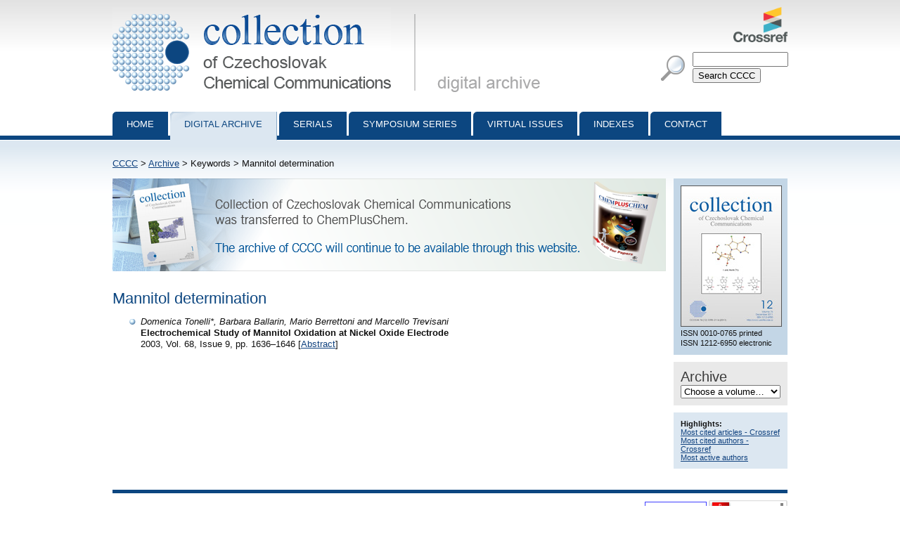

--- FILE ---
content_type: text/html; charset=utf-8
request_url: http://cccc.uochb.cas.cz/keywords/Mannitol_determination/
body_size: 2351
content:
<!DOCTYPE html PUBLIC "-//W3C//DTD XHTML 1.0 Strict//EN"
"http://www.w3.org/TR/xhtml1/DTD/xhtml1-strict.dtd">

<html xmlns="http://www.w3.org/1999/xhtml" xml:lang="en">
<head>
  <meta http-equiv="content-type" content="text/html; charset=utf-8" />
  <meta http-equiv="content-language" content="en" />
  


  <title>Keyword Mannitol determination | Collection of Czechoslovak Chemical Communications</title>

  <link rel="stylesheet" type="text/css" href="/styles/screen.css" media="screen" />
  <link rel="stylesheet" type="text/css" href="/styles/print.css" media="print" />
  <link rel="icon" type="image/png" href="/favicon.ico" />
  <link rel="alternate" type="application/rss+xml" title="CCCC Last Issue" href="/rss_cccc.xml" />
  <link rel="alternate" type="application/rss+xml" title="CCCC ASAP Articles" href="/rss_asap.xml" />
  
</head>
<body>

<div id="page">

  <div id="header">

    <h1 id="logo"><a href="/">Collection of Czechoslovak Chemical Communications - digital archive<span>&nbsp;</span></a></h1>

    <a id="crossref" href="http://www.crossref.org/"><img src="http://assets.crossref.org/logo/crossref-logo-100.png" alt="Crossref logo"></a>

    <div id="searchbox">
      <form method="get" action="/search_results/">
	<div id="params">
	  <input type="hidden" name="s_title" value="true" />
	  <input type="hidden" name="s_abstract" value="true" />
	  <input type="hidden" name="s_keywords" value="true" />
	  <input type="hidden" name="s_author" value="true" />
	</div>
	<p id="phrase">
	  <input id="searchphrase" name="q" type="text" value="" />
	</p>
	<p id="submit">
	  <input id="searchsubmit" type="submit" value="Search CCCC" />
	</p>
      </form>
    </div>
  </div>

  

  <ul id="nav">
    <li><a href="/">Home</a></li>
    <li><a class="current" href="/archive/">Digital archive</a></li>
    <li><a href="/serials/">Serials</a></li>
    <li><a href="/symposium_series/">Symposium series</a></li>
    <li><a href="/virtual_issues/">Virtual Issues</a></li>
    <li><a href="/indexes/">Indexes</a></li>
    <li><a href="/misc/contact.html">Contact</a></li></ul>

  <div id="content">

    <p id="breadcrumbs">
      <a href="/">CCCC</a> &gt;  <a href="/archive/">Archive</a> &gt; Keywords &gt; Mannitol determination
    </p>

    

<div id="col">
  <div id="cover">
    <img src="/images/cover.jpg" alt="front cover" />
    <ul>
      <li>ISSN 0010-0765 printed</li>
      <li>ISSN 1212-6950 electronic</li>
    </ul>
  </div>

  <!--div id="rss">
    <a href="/rss_newly_digitalized.xml">Newly digitalized volumes RSS</a>
  </div-->

  <form id="archive" action="">
    <div id="listbox">
      <h2>Archive</h2>
      <select onchange="if (this.options[this.selectedIndex].value!='default') location.href=this.options[this.selectedIndex].value;" id="listselect">
	<option value="default" selected="selected">Choose a volume&hellip;</option>

 	<option value="/76/">2011 - Vol. 76</option>

 	<option value="/75/">2010 - Vol. 75</option>

 	<option value="/74/">2009 - Vol. 74</option>

 	<option value="/73/">2008 - Vol. 73</option>

 	<option value="/72/">2007 - Vol. 72</option>

 	<option value="/71/">2006 - Vol. 71</option>

 	<option value="/70/">2005 - Vol. 70</option>

 	<option value="/69/">2004 - Vol. 69</option>

 	<option value="/68/">2003 - Vol. 68</option>

 	<option value="/67/">2002 - Vol. 67</option>

 	<option value="/66/">2001 - Vol. 66</option>

 	<option value="/65/">2000 - Vol. 65</option>

 	<option value="/64/">1999 - Vol. 64</option>

 	<option value="/63/">1998 - Vol. 63</option>

 	<option value="/62/">1997 - Vol. 62</option>

 	<option value="/61/">1996 - Vol. 61</option>

 	<option value="/60/">1995 - Vol. 60</option>

 	<option value="/59/">1994 - Vol. 59</option>

 	<option value="/58/">1993 - Vol. 58</option>

 	<option value="/57/">1992 - Vol. 57</option>

 	<option value="/56/">1991 - Vol. 56</option>

 	<option value="/55/">1990 - Vol. 55</option>

 	<option value="/54/">1989 - Vol. 54</option>

 	<option value="/53/">1988 - Vol. 53</option>

 	<option value="/52/">1987 - Vol. 52</option>

 	<option value="/51/">1986 - Vol. 51</option>

 	<option value="/50/">1985 - Vol. 50</option>

 	<option value="/49/">1984 - Vol. 49</option>

 	<option value="/48/">1983 - Vol. 48</option>

 	<option value="/47/">1982 - Vol. 47</option>

 	<option value="/46/">1981 - Vol. 46</option>

 	<option value="/45/">1980 - Vol. 45</option>

 	<option value="/44/">1979 - Vol. 44</option>

 	<option value="/43/">1978 - Vol. 43</option>

 	<option value="/42/">1977 - Vol. 42</option>

 	<option value="/41/">1976 - Vol. 41</option>

 	<option value="/40/">1975 - Vol. 40</option>

 	<option value="/39/">1974 - Vol. 39</option>

 	<option value="/38/">1973 - Vol. 38</option>

 	<option value="/37/">1972 - Vol. 37</option>

 	<option value="/36/">1971 - Vol. 36</option>

 	<option value="/35/">1970 - Vol. 35</option>

 	<option value="/34/">1969 - Vol. 34</option>

 	<option value="/33/">1968 - Vol. 33</option>

 	<option value="/32/">1967 - Vol. 32</option>

 	<option value="/31/">1966 - Vol. 31</option>

 	<option value="/30/">1965 - Vol. 30</option>

 	<option value="/29/">1964 - Vol. 29</option>

 	<option value="/28/">1963 - Vol. 28</option>

 	<option value="/27/">1962 - Vol. 27</option>

 	<option value="/26/">1961 - Vol. 26</option>

 	<option value="/25/">1960 - Vol. 25</option>

 	<option value="/24/">1959 - Vol. 24</option>

 	<option value="/23/">1958 - Vol. 23</option>

 	<option value="/22/">1957 - Vol. 22</option>

 	<option value="/21/">1956 - Vol. 21</option>

 	<option value="/20/">1955 - Vol. 20</option>

 	<option value="/19/">1954 - Vol. 19</option>

 	<option value="/18/">1953 - Vol. 18</option>

 	<option value="/16/">1951 - Vol. 16</option>

 	<option value="/15/">1950 - Vol. 15</option>

 	<option value="/14/">1949 - Vol. 14</option>

 	<option value="/13/">1948 - Vol. 13</option>

 	<option value="/12/">1947 - Vol. 12</option>

 	<option value="/11/">1939 - Vol. 11</option>

 	<option value="/10/">1938 - Vol. 10</option>

 	<option value="/9/">1937 - Vol. 9</option>

 	<option value="/8/">1936 - Vol. 8</option>

 	<option value="/7/">1935 - Vol. 7</option>

 	<option value="/6/">1934 - Vol. 6</option>

 	<option value="/5/">1933 - Vol. 5</option>

 	<option value="/4/">1932 - Vol. 4</option>

 	<option value="/3/">1931 - Vol. 3</option>

 	<option value="/2/">1930 - Vol. 2</option>

 	<option value="/1/">1929 - Vol. 1</option>

      </select>

    </div>
  </form>

  <div id="highlights">
    <div><b>Highlights:</b></div>
    <div><a href="/most_cited/">Most cited articles - Crossref</a></div>
    <div><a href="/most_cited_authors/">Most cited authors - Crossref</a></div>
    <div><a href="/most_active_authors/">Most active authors</a></div>
  </div>


</div>


<p><img src="/images/wiley-4.png" alt="CCCC will be published under the name ChemPlusChem by Wiley." /></p>




    		
<h2>Mannitol determination</h2>


<ul class="search-results">
 
     
  <li><i>Domenica Tonelli*, Barbara Ballarin, Mario Berrettoni and Marcello Trevisani</i><br />
  <b>Electrochemical Study of Mannitol Oxidation at Nickel Oxide Electrode</b><br/>2003, Vol. 68, Issue 9, pp. 1636&ndash;1646
  [<a href="/68/9/1636/">Abstract</a>]
  
  </li>
 
</ul>


  </div>

  <div id="footer">
    <p id="footer-icons">
     <a href="http://www.webarchiv.cz/en" title="WebArchiv - archive of Czech web"><img src="/images/screen/webarchiv.png" width="88" height="31" style="border: 0;" alt="WebArchiv - archive of Czech web" /></a>
    <a href="http://www.adobe.com/products/acrobat/readstep2.html"><img src="/images/get_adobe_reader.gif" alt="Get Adobe Reader" /></a></p>
    <p>Copyright &copy; 1997&ndash;2026 <a href="http://www.uochb.cas.cz">Institute of Organic Chemistry and Biochemistry</a></p>
  </div>

  </div>

</body>
</html>